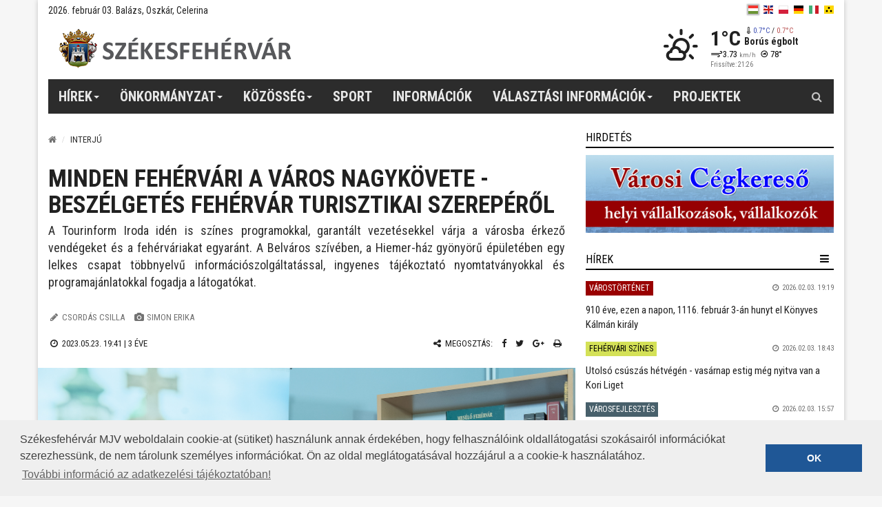

--- FILE ---
content_type: text/html; charset=UTF-8
request_url: https://www.szekesfehervar.hu/minden-fehervari-a-varos-nagykovete-beszelgetes-fehervar-turisztikai-szereperol
body_size: 10681
content:
<!DOCTYPE html>
<html lang="hu">

<head>
    <meta charset="utf-8">
<meta http-equiv="X-UA-Compatible" content="IE=edge">
<meta name="viewport" content="width=device-width, initial-scale=1">

<title>Székesfehérvár Városportál - Minden fehérvári a város nagykövete - beszélgetés Fehérvár turisztikai szerepéről</title>

<meta name="description" content="Székesfehérvár Megyei Jogú Város hivatalos napi frissítésű hírportálja, honlapja, tele hasznos információval. Önkormányzati hírek, sport, gazdaság, közélet, kultúra, turizmus, történelem, interjúk. Hírek Székesfehérvárról, fontos információk.">
<meta name="keywords" content="Székesfehérvár Megyei Jogú Város hivatalos hírportálja, honlapja">
<meta name="twitter:card" content"summary_large_image">
            <meta property="og:title" content="Minden fehérvári a város nagykövete - beszélgetés Fehérvár turisztikai szerepéről">
            <meta property="og:url" content="https://www.szekesfehervar.hu/minden-fehervari-a-varos-nagykovete-beszelgetes-fehervar-turisztikai-szereperol">
            <meta property="og:site_name" content="Székesfehérvár Városportál">
            <meta property="fb:app_id" content="133309610080817">
            <meta property="og:description" content="A Tourinform Iroda idén is színes programokkal, garantált vezetésekkel várja a városba érkező vendégeket és a fehérváriakat egyaránt. A Belváros szívében, a Hiemer-ház gyönyörű épületében egy lelkes csapat többnyelvű információszolgáltatással, ingyenes tájékoztató nyomtatványokkal és programajánlatokkal fogadja a látogatókat.">
            <meta property="og:type" content="article">
            <meta property="fb:pages" content="158308390902209">
                <meta property="og:image" content="https://www.szekesfehervar.hu/_upload/images/news/74440/F_Szego_Kriszta_Gombaszogi_Nora-0005.jpg">
        <meta property="twitter:image" content="https://www.szekesfehervar.hu/_upload/images/news/74440/F_Szego_Kriszta_Gombaszogi_Nora-0005.jpg">
    
<link href="https://fonts.googleapis.com/css?family=Roboto+Condensed:400,400i,700,700i|Roboto:100,100i,300,300i,400,400i,500,500i,700,700i,900,900i&amp;subset=latin-ext" rel="stylesheet">
<link rel="stylesheet" href="/node_modules/photo-sphere-viewer/dist/photo-sphere-viewer.css"/>
<link href="//www.szekesfehervar.hu/assets/dist/style.min.84085fc300db822761eb0294bcc6a6ea.css" rel="stylesheet">
<!-- HTML5 Shim and Respond.js IE8 support of HTML5 elements and media queries -->
<!-- WARNING: Respond.js doesn't work if you view the page via file:// -->
<!--[if lt IE 9]>
<script src="https://oss.maxcdn.com/html5shiv/3.7.2/html5shiv.min.js"></script>
<script src="https://oss.maxcdn.com/respond/1.4.2/respond.min.js"></script>
<![endif]-->

<!-- Favicons -->
<link rel="shortcut icon" href="/assets/images/ico/favicon.ico" type="image/x-icon" />
<link rel="apple-touch-icon" sizes="57x57" href="/assets/images/ico/apple-touch-icon-57x57.png" />
<link rel="apple-touch-icon" sizes="72x72" href="/assets/images/ico/apple-touch-icon-72x72.png" />
<link rel="apple-touch-icon" sizes="76x76" href="/assets/images/ico/apple-touch-icon-76x76.png" />
<link rel="apple-touch-icon" sizes="114x114" href="/assets/images/ico/apple-touch-icon-114x114.png" />
<link rel="apple-touch-icon" sizes="120x120" href="/assets/images/ico/apple-touch-icon-120x120.png" />
<link rel="apple-touch-icon" sizes="144x144" href="/assets/images/ico/apple-touch-icon-144x144.png" />
<link rel="apple-touch-icon" sizes="152x152" href="/assets/images/ico/apple-touch-icon-152x152.png" />
<link rel="apple-touch-icon" sizes="180x180" href="/assets/images/ico/apple-touch-icon-180x180.png" />



<meta name="author" content="NeoSoft Kft. - www.neosoft.hu">
<!--

NeoSoft Kft.

NeoSoft.hu
Honlapkészítés, portálfejlesztés, webáruház készítés

-->
<meta name="bvm-site-verification" content="d422e6a7ad00ac323de559db3f0892b29b31da0f"/>
<!-- Google tag (gtag.js) -->
<script async src="https://www.googletagmanager.com/gtag/js?id=G-8RD8DZRPG4"></script>
<script>
  window.dataLayer = window.dataLayer || [];
  function gtag(){dataLayer.push(arguments);}
  gtag('js', new Date());

  gtag('config', 'G-8RD8DZRPG4');
</script>
<script async src="//pagead2.googlesyndication.com/pagead/js/adsbygoogle.js"></script>
<script>
  (adsbygoogle = window.adsbygoogle || []).push({
    google_ad_client: "ca-pub-1502538885886091",
    enable_page_level_ads: true
  });
</script>


<link rel="stylesheet" type="text/css" href="//cdnjs.cloudflare.com/ajax/libs/cookieconsent2/3.0.3/cookieconsent.min.css" />
<script src="//cdnjs.cloudflare.com/ajax/libs/cookieconsent2/3.0.3/cookieconsent.min.js"></script>
<script>
window.addEventListener("load", function(){
window.cookieconsent.initialise({
  "palette": {
    "popup": {
      "background": "#efefef",
      "text": "#404040" 
    },
    "button": {
      "background": "#1f5796" 
    }
  },
  "content": {
    "message": "Székesfehérvár MJV weboldalain cookie-at (sütiket) használunk annak érdekében, hogy felhasználóink oldallátogatási szokásairól információkat szerezhessünk, de nem tárolunk személyes információkat. Ön az oldal meglátogatásával hozzájárul a a cookie-k használatához.",
    "dismiss": "OK",
    "link": "További információ az adatkezelési tájékoztatóban!",
    "href": "https://www.szekesfehervar.hu/adatvedelem" 
  }
})});
</script>

<style>
    .small-logo{
        background: url(/_upload/editor/2019/honlap_emblema-4.png) no-repeat center center !important;
        background-size: auto 90px !important;
        width: 600px !important;
        height: 90px !important;
        /*margin-top: -10px;
        margin-left: 0 !important;
        */
        position: absolute;
        top: 0;
        left: 50%;
        margin-left: -230px !important;
    }

    @media (min-width: 1025px) and (max-width: 1280px) {
        .small-logo{
        background-size: auto 70px !important;

        width: 450px !important;
        margin-left: -110px !important;
        height: 70px !important;
        }
    }
    @media (min-width: 768px) and (max-width: 1024px) {
        .small-logo{
            display: none !important;
        }
    }
</style>
</head>

<body class="top-page" id="topPage" data-lang="hu">
<!-- MOBIL Navigation -->
<div class="mm left">
    <div class="overlay"></div>
    <nav>
        <div class="header">
            <button class="btn btn-default close2" aria-label="mobil menü bezárása"><i class="fa fa fa-times fa-lg" aria-hidden="true"></i></button>
            <!-- ul><li></li></ul -->
                <div class="weather" data-toggle="tooltip" title="Borús égbolt" data-placement="bottom" >
        <div class="icon-container">
            <i class="wi wi-fw wi-owm-day-804"></i>
        </div>
        <div class="text">
            <div class="h3">1&#176;C</div>
        </div>
    </div>
        </div>
        <?xml version="1.0"?>
<ul class="nav"><li class=""><a href="/hirek" class="dropdown-toggle" data-toggle="dropdown">Hírek<span class="caret"> </span></a><ul class="dropdown-menu"><li class=""><a href="/hirek/kozelet">Közélet</a></li><li class=""><a href="/hirek/kultura">Kultúra</a></li><li class=""><a href="/sporthirek">Sport</a></li><li class=""><a href="/hirek/gazdasag">Gazdaság</a></li><li class=""><a href="/hirek/varosfejlesztes">Városfejlesztés</a></li><li class=""><a href="/hirek/kozlemenyek">Közlemények</a></li><li class=""><a href="/hirek/kek-hirek">Kék hírek</a></li><li class=""><a href="/hirek/interjuk">Interjú</a></li><li class=""><a href="/hirek/magyarorszag">Magyarország</a></li><li class=""><a href="/hirek/fehervari-szines">Fehérvári szines</a></li></ul></li><li class=""><a href="/page/menu/2" class="dropdown-toggle" data-toggle="dropdown">Önkormányzat<span class="caret"> </span></a><ul class="dropdown-menu"><li class=""><a href="/polgarmester-1">Polgármester</a></li><li class=""><a href="/kepviselo-testulet">Közgyűlés</a></li><li class=""><a href="/szervezeti-felepites">Polgármesteri Hivatal</a></li><li class=""><a href="/hivatali-telefonkonyv-1">Hivatali telefonkönyv</a></li><li class=""><a href="https://www.szekesfehervar.hu/ekozig-1" target="_blank">E-önkormányzat</a></li><li class=""><a href="/allashirdetesek-1">Álláshirdetések</a></li><li class=""><a href="/projektek">Projektek</a></li><li class=""><a href="https://www.szekesfehervar.hu/szekesfehervar-tac-onkormanyzati-tarsulas" target="_blank">Társulások</a></li><li class=""><a href="http://okkfehervar.hu/" target="_blank">Sajtószolgálat</a></li><li class=""><a href="/ivokutak">Ivókutak Székesfehérváron</a></li></ul></li><li class=""><a href="/kozosseg" class="dropdown-toggle" data-toggle="dropdown">Közösség<span class="caret"> </span></a><ul class="dropdown-menu"><li class=""><a href="http://www.teleelettel.hu/" target="_blank">Tele Élettel programportál</a></li><li class=""><a href="/csaladi-hirlevel">Családi hírlevél</a></li><li class=""><a href="/fehervari-elet">Fehérvári élet</a></li><li class=""><a href="https://www.facebook.com/fehervar/" target="_blank">Fehérvár a Facebookon</a></li><li class=""><a href="https://www.instagram.com/szeretlekszekesfehervar/" target="_blank">Fehérvár az Instán</a></li><li class=""><a href="/civil-szervezeteknek">Civil szervezeteknek</a></li></ul></li><li class=""><a href="/sporthirek">Sport</a></li><li class=""><a href="/ugyintezes">Információk</a></li><li class=""><a href="/valasztas-1" class="dropdown-toggle" data-toggle="dropdown">Választási információk<span class="caret"> </span></a><ul class="dropdown-menu"><li class=""><a href="/valasztasi-szervek-1">Választási szervek</a></li><li class=""><a href="https://www.valasztas.hu/ugyintezes" target="_blank">Választási ügyintézés</a></li><li class=""><a href="https://www.valasztas.hu/home">2026. évi választás</a></li><li class=""><a href="/korabbi-valasztasok">Korábbi választások</a></li><li class=""><a href="/2026-evi">A Nemzeti Választási Iroda és a Nemzeti Választási Bizottság ADATKEZELÉSI TÁJÉKOZTATÓJA</a></li></ul></li><li class=""><a href="https://www.szekesfehervar.hu/projektek" target="_blank">Projektek</a></li></ul>
    </nav>
</div>
<!-- / MOBIL Navigation -->
<div class="main-container">
    <header class="header" id="header">
        <a class="skip-to-content-link" href="#main" tabindex="1">Tartalomhoz ugrok</a>
<section class="top-bar-section">
    <div class="top">
        <div class="row">
            <div class="date">
                2026. február 03. Balázs, Oszkár, Celerina            </div>
            <div class="lang">
                <ul>
                    <li class="active">
                        <a class="hu" href="#" aria-label="hu"></a>
                    </li>
                                                                        <li>
                                <a target="_blank"
                                   class="en"
                                   aria-label="en"
                                   href="http://turizmus.szekesfehervar.hu/start/index/lang/en">
                                </a>
                            </li>
                                                                                                <li>
                                <a target="_blank"
                                   class="pl"
                                   aria-label="pl"
                                   href="/_upload/editor/files/lengyel_web.pdf">
                                </a>
                            </li>
                                                                                                <li>
                                <a target="_blank"
                                   class="de"
                                   aria-label="de"
                                   href="http://turizmus.szekesfehervar.hu/start/index/lang/de">
                                </a>
                            </li>
                                                                                                <li>
                                <a target="_blank"
                                   class="it"
                                   aria-label="it"
                                   href="/_upload/editor/files/olasz_web.pdf">
                                </a>
                            </li>
                                                                                                <li>
                                <a target="_blank"
                                   class="blink"
                                   aria-label="blink"
                                   href="/page/blind">
                                </a>
                            </li>
                                                            </ul>
            </div>
        </div>
    </div>
    <div class="brand">
        <div>
                        <style>
                section.top-bar-section .brand .logo {
                    background-image: url('/assets/images/logos/original/szekesfehervar_logo.png') !important;
                }
                @media only screen and (-webkit-min-device-pixel-ratio: 2), not all, not all, not all, only screen and (min-resolution: 192dpi), only screen and (min-resolution: 2dppx) {
                    section.top-bar-section .brand .logo {
                        background-image: url('/assets/images/logos/original/szekesfehervar_logo@2x.png') !important;
                    }
                }
            </style>
            <a href="/" class="logo" aria-label="Székesfehérvár">
                            </a>
                    </div>
            <div class="weather" data-toggle="tooltip" title="Borús égbolt" data-placement="left" >
        <div class="icon-container">
            <i class="wi wi-fw wi-owm-day-804"></i>
        </div>
        <div class="text">
            <div class="h3">1&#176;C</div>
            <div class="h4"><i class="wi wi-fw wi-thermometer"></i><span class="low">0.7&#176;C</span> / <span class="high">0.7&#176;C</span></div><br />
            <div class="weather-text h4">Borús égbolt</div>
            <div class="h5"><i class="wi wi-fw wi-strong-wind"></i>3.73 <small>km/h</small> <i class="wi wi-fw wi-wind from-78-deg"></i>78&#176;</div>
            <div class="h6">Frissítve: 21:26</div>
        </div>
    </div>
    </div>
</section>
    </header>

    <section class="navigation-section" id="navigation-section">
    <nav class="navbar navbar-default">
        <div class="navbar-header">
            <a href="#" class="bar" id="trigger"><i class="fa fa-bars"></i> Menü</a>
        </div>
        <ul class="nav navbar-nav top-menu">
            <?xml version="1.0"?>
<li class=""><a role="button" aria-haspopup="true" aria-expanded="false" href="/hirek" class="dropdown-toggle" data-toggle="dropdown">Hírek<span class="caret"> </span></a><ul class="dropdown-menu"><li class=""><a href="/hirek/kozelet">Közélet</a></li><li class=""><a href="/hirek/kultura">Kultúra</a></li><li class=""><a href="/sporthirek">Sport</a></li><li class=""><a href="/hirek/gazdasag">Gazdaság</a></li><li class=""><a href="/hirek/varosfejlesztes">Városfejlesztés</a></li><li class=""><a href="/hirek/kozlemenyek">Közlemények</a></li><li class=""><a href="/hirek/kek-hirek">Kék hírek</a></li><li class=""><a href="/hirek/interjuk">Interjú</a></li><li class=""><a href="/hirek/magyarorszag">Magyarország</a></li><li class=""><a href="/hirek/fehervari-szines">Fehérvári szines</a></li></ul></li><li class=""><a role="button" aria-haspopup="true" aria-expanded="false" href="/page/menu/2" class="dropdown-toggle" data-toggle="dropdown">Önkormányzat<span class="caret"> </span></a><ul class="dropdown-menu"><li class=""><a href="/polgarmester-1">Polgármester</a></li><li class=""><a href="/kepviselo-testulet">Közgyűlés</a></li><li class=""><a href="/szervezeti-felepites">Polgármesteri Hivatal</a></li><li class=""><a href="/hivatali-telefonkonyv-1">Hivatali telefonkönyv</a></li><li class=""><a href="https://www.szekesfehervar.hu/ekozig-1" target="_blank">E-önkormányzat</a></li><li class=""><a href="/allashirdetesek-1">Álláshirdetések</a></li><li class=""><a href="/projektek">Projektek</a></li><li class=""><a href="https://www.szekesfehervar.hu/szekesfehervar-tac-onkormanyzati-tarsulas" target="_blank">Társulások</a></li><li class=""><a href="http://okkfehervar.hu/" target="_blank">Sajtószolgálat</a></li><li class=""><a href="/ivokutak">Ivókutak Székesfehérváron</a></li></ul></li><li class=""><a role="button" aria-haspopup="true" aria-expanded="false" href="/kozosseg" class="dropdown-toggle" data-toggle="dropdown">Közösség<span class="caret"> </span></a><ul class="dropdown-menu"><li class=""><a href="http://www.teleelettel.hu/" target="_blank">Tele Élettel programportál</a></li><li class=""><a href="/csaladi-hirlevel">Családi hírlevél</a></li><li class=""><a href="/fehervari-elet">Fehérvári élet</a></li><li class=""><a href="https://www.facebook.com/fehervar/" target="_blank">Fehérvár a Facebookon</a></li><li class=""><a href="https://www.instagram.com/szeretlekszekesfehervar/" target="_blank">Fehérvár az Instán</a></li><li class=""><a href="/civil-szervezeteknek">Civil szervezeteknek</a></li></ul></li><li class=""><a role="button" aria-haspopup="true" aria-expanded="false" href="/sporthirek">Sport</a></li><li class=""><a role="button" aria-haspopup="true" aria-expanded="false" href="/ugyintezes">Információk</a></li><li class=""><a role="button" aria-haspopup="true" aria-expanded="false" href="/valasztas-1" class="dropdown-toggle" data-toggle="dropdown">Választási információk<span class="caret"> </span></a><ul class="dropdown-menu"><li class=""><a href="/valasztasi-szervek-1">Választási szervek</a></li><li class=""><a href="https://www.valasztas.hu/ugyintezes" target="_blank">Választási ügyintézés</a></li><li class=""><a href="https://www.valasztas.hu/home">2026. évi választás</a></li><li class=""><a href="/korabbi-valasztasok">Korábbi választások</a></li><li class=""><a href="/2026-evi">A Nemzeti Választási Iroda és a Nemzeti Választási Bizottság ADATKEZELÉSI TÁJÉKOZTATÓJA</a></li></ul></li><li class=""><a role="button" aria-haspopup="true" aria-expanded="false" href="https://www.szekesfehervar.hu/projektek" target="_blank">Projektek</a></li>
        </ul>
        <div id="sb-search" class="sb-search">
    <form>
        <button class="sb-icon-search" aria-label="Kereső gomb"></button>
        <label for="searchPageInput">Keresés</label>
        <input class="sb-search-input" placeholder="Keresés az oldalon" type="search" value="" name="search" id="searchPageInput">
        <input class="sb-search-submit" type="submit" value="" id="btnPageSearch" aria-label="Keresés indítása">
    </form>
</div>
    </nav>
</section>

    <div class="row">
        <main class="sub-main" id="main">
            




<div id="fb-root"></div>
<script>(function(d, s, id) {
  var js, fjs = d.getElementsByTagName(s)[0];
  if (d.getElementById(id)) return;
  js = d.createElement(s); js.id = id;
  js.src = "//connect.facebook.net/hu_HU/sdk.js#xfbml=1&version=v2.8&appId=133309610080817";
  fjs.parentNode.insertBefore(js, fjs);
}(document, 'script', 'facebook-jssdk'));</script>

<!--<section class="banner-section single">
    <div class="col">
    <div class="banner-container">
        <div>{content}</div>
    </div>
</div>
</section>-->

    <section class="breadcrumb-section">
        <ol class="breadcrumb">
            <li><a href="/" aria-label="Nyitólap"><i class="fa fa-home" aria-hidden="true"></i></a></li>
                                                                        <li>Interjú</li>
                                                        </ol>
    </section>


<h1 class="page-title">Minden fehérvári a város nagykövete - beszélgetés Fehérvár turisztikai szerepéről</h1>
<div class="news-lead"><span>A Tourinform Iroda idén is színes programokkal, garantált vezetésekkel várja a városba érkező vendégeket és a fehérváriakat egyaránt. A Belváros szívében, a Hiemer-ház gyönyörű épületében egy lelkes csapat többnyelvű információszolgáltatással, ingyenes tájékoztató nyomtatványokkal és programajánlatokkal fogadja a látogatókat.</span></div>
    <div class="credits">
        <ul>
                            <li><i class="fa fa-pencil fa-fw"></i> <a href="#">Csordás Csilla</a></li>
                                        <li><i class="fa fa-camera fa-fw"></i> <a href="#">Simon Erika</a></li>
                    </ul>
    </div>
<div class="page-info">
    <div class="row">
        <div class="data">
            <i class="fa fa-clock-o fa-fw"></i> 2023.05.23. 19:41 | <time class="timeago" datetime="2023-05-23T19:41:00"></time>
        </div>
        <div class="share">
            <ul class="share-list">
    <li><i class="fa fa-share-alt fa-fw"></i> Megosztás:</li>
    <li><a href="https://www.facebook.com/sharer/sharer.php?u=http://www.szekesfehervar.hu/minden-fehervari-a-varos-nagykovete-beszelgetes-fehervar-turisztikai-szereperol" target="_blank" aria-label="Facebook megosztás"><i class="fa fa-facebook" aria-hidden="true"></i></a></li>
    <li><a href="https://twitter.com/home?status=http://www.szekesfehervar.hu/minden-fehervari-a-varos-nagykovete-beszelgetes-fehervar-turisztikai-szereperol" target="_blank" aria-label="Twitter megosztás"><i class="fa fa-twitter" aria-hidden="true"></i></a></i></li>
    <li><a href="https://plus.google.com/share?url={http://www.szekesfehervar.hu/minden-fehervari-a-varos-nagykovete-beszelgetes-fehervar-turisztikai-szereperol}" onclick="javascript:window.open(this.href, '', 'menubar=no,toolbar=no,resizable=yes,scrollbars=yes,height=600,width=600');return false;" target="_blank" aria-label="Google plusz megosztás"><i class="fa fa-google-plus" aria-hidden="true"></i></a></i></li>
    <li><a href="javascript:window.print();" aria-label="Nyomtatás"><i class="fa fa-print" aria-hidden="true"></i></a></li>
</ul>
        </div>
    </div>
</div>
<div class="main-image">
    <img src="/_upload/images/news/74440/F_Szego_Kriszta_Gombaszogi_Nora-0005.jpg" class="img-responsive" alt="Minden fehérvári a város nagykövete - beszélgetés Fehérvár turisztikai szerepéről">
</div>

<div class="content news">
    <blockquote>
<p>Az ÖKK Podcast új epizódjában F. Szegő Krisztinával, a Székesfehérvári Turisztikai Közhasznú Nonprofit Kft. ügyvezetőjével és Gombaszögi Nórával, a Tourinform Iroda frissen kinevezett vezetőjével beszélgetünk a város turisztikai életéről, annak változásairól, fejlődéséről.</p>
</blockquote>
<iframe width="720" height="352" style="border-radius: 12px;" src="https://open.spotify.com/embed/episode/2MZHIbxG0ADtxOzmZCO6lg?utm_source=generator" frameborder="0" allowfullscreen="allowfullscreen" allow="autoplay; clipboard-write; encrypted-media; fullscreen; picture-in-picture" loading="lazy"></iframe>
<p>A beszélgetésből kiderül, hogyan épült fel 15 év alatt Székesfehérvár turisztikai brandje, milyen különleges kérések hangzottak már el a Tourinform Irodába betérő vendégek részéről, illetve, hogyan alakult át a szektor élete az elmúlt években.</p></div>

    <div class="tags">
      <ul class="tag-list">
                        <li><a href="/cimkek/fesztival" data-toggle="tooltip" data-placement="top" title="" data-original-title="">fesztivál</a></li>
                        <li><a href="/cimkek/sosto" data-toggle="tooltip" data-placement="top" title="" data-original-title="">Sóstó</a></li>
                        <li><a href="/cimkek/turizmus" data-toggle="tooltip" data-placement="top" title="" data-original-title="">turizmus</a></li>
                  </ul>
    </div>


    <section class="news-list-section details">
                                                
                                    <div class="box">
                    <div class="header">
                        <h2 class="type10"><span>Interjú</span></h2>
                                                    <div class="expand">
                                <a class="all" href="/news/index/46">Összes</a>
                            </div>
                                            </div>
                    <div class="content">
                        <ol class="news-list">
                                                        
<li>
    <a href="/az-ikarustol-a-tigriscapakig-negy-evtized-hihetetlen-kalandjai-orsi-ferenc-filmsorozataban" title="Az Ikarustól a tigriscápákig – négy évtized hihetetlen kalandjai Őrsi Ferenc filmsorozatában">
        <div class="image" style="background-image: url('/_upload/images/news/86826/400x400/Orsi_Ferenc-0081.JPG')"></div>
        <div class="text">
            <h3>Az Ikarustól a tigriscápákig</h3>
            <p>Egykor az Ikarus 300-as buszcsaládjának világhírűvé vált formatervéért kapott nívódíjat, később a szaudi király számára tervezett luxusbuszokat, aztán szó szerint a „mélybe rántotta” őt a Vörös-tenger színpompás élővilága. Őrsi Ferenc ipari formatervező ma már túl van 2100 tengeri merülésen, s a 75. születésnapjához közeledve úgy döntött, a világ elé tárja azokat a különleges felvételeket.</p>
            <div class="actual-date">
                <i class="fa fa-clock-o" aria-hidden="true"></i>
                2026.01.26.            </div>
        </div>
    </a>
</li>
<li>
    <a href="/fehervar-osszekot-ev-vegi-beszelgetes-cser-palkovics-andras-polgarmesterrel" title="Fehérvár összeköt – év végi beszélgetés Cser-Palkovics András polgármesterrel">
        <div class="image" style="background-image: url('/_upload/images/news/86435/400x400/cser palkovics andras 06.jpg')"></div>
        <div class="text">
            <h3>Fehérvár összeköt</h3>
            <p>Közéleti, gazdasági, szociális, sport és kulturális témákról beszélgettünk 2025 év végén Székesfehérvár polgármesterével, dr. Cser-Palkovics Andrással. A kérdéssor összeállításakor a ChatGPT-t is megkérdeztük, mire lenne kíváncsi. Szó volt a nyilvánosság és a közösségi médiafelületek kérdéséről, és persze arról is, hogy milyen utak felújítása kezdődik 2026-ban.</p>
            <div class="actual-date">
                <i class="fa fa-clock-o" aria-hidden="true"></i>
                2025.12.29.            </div>
        </div>
    </a>
</li>
<li>
    <a href="/ujra-szol-majd-szombaton-a-fanta-plusz-a-fantaban" title="Újra szól majd szombaton a Fanta Plusz a Fantában">
        <div class="image" style="background-image: url('/_upload/images/news/86308/400x400/Fanta_group-0006.JPG')"></div>
        <div class="text">
            <h3>Újra szól a Fanta Plusz</h3>
            <p>Élőzene, jó hangulat és az elmúlt hatvan év legjobb slágerei várják a közönséget a Fanta Plusz együttes december 13-ai koncertjén. Az Öreghegyi Közösségi Házban, azaz a Fantában szombaton 19 órakor kezdődik a Mikulás buli. </p>
            <div class="actual-date">
                <i class="fa fa-clock-o" aria-hidden="true"></i>
                2025.12.12.            </div>
        </div>
    </a>
</li>
<li>
    <a href="/a-talpunk-alatt-hever-az-energia-beszelgetes-bereczki-laszlo-geologussal-geofizikussal" title="A talpunk alatt hever az energia? - beszélgetés Bereczki László geológussal, geofizikussal">
        <div class="image" style="background-image: url('/_upload/images/news/86179/400x400/Szabalyozott_Tevekenysegek_Hatosaga-0005.JPG')"></div>
        <div class="text">
            <h3>A talpunk alatt hever az energia?</h3>
            <p>A Kárpát-medence európai viszonylatban kiemelt geotermikus adottságokkal rendelkezik. Ez azt jelenti, hogy egy kilométeres mélységben 60-70 vagy akár 80 Celsius fokos vizet is találhatunk. A szakemberek véleménye szerint Székesfehérvár és közvetlen környezete akár még ennél is érdekesebb eredményeket tartogathat a novemberben véget ért földtani szerkezetet vizsgáló kutatások értékelését követően. </p>
            <div class="actual-date">
                <i class="fa fa-clock-o" aria-hidden="true"></i>
                2025.12.01.            </div>
        </div>
    </a>
</li>                        </ol>
                    </div>
                </div>
                        </section>

    <section class="news-list-section details" style="display:none;">
                                                
        <div class="box">
            <div class="header">
                <h2 class="type10"><span>Interjú</span></h2>
                                    <div class="expand">
                        <a class="all" href="/news/index/46">Összes</a>
                    </div>
                            </div>
            <div class="content">
                <!-- NEWS SECTION -->
                <div class="col">
                    <ol class="news-list">
                                                                                                                        <li>
                                        <a href="/az-ikarustol-a-tigriscapakig-negy-evtized-hihetetlen-kalandjai-orsi-ferenc-filmsorozataban" title="Az Ikarustól a tigriscápákig – négy évtized hihetetlen kalandjai Őrsi Ferenc filmsorozatában">
                                                                                                                                        <div class="image">
                                                    <div style="background-image: url('/_upload/images/news/86826/Orsi_Ferenc-0081.JPG')"></div>
                                                </div>
                                                                                        <div class="text">
                                                <h3 class="dot-ellipsis dot-resize-update dot-height-50">Az Ikarustól a tigriscápákig – négy évtized hihetetlen kalandjai Őrsi Ferenc filmsorozatában</h3>
                                                <p class="dot-ellipsis dot-resize-update dot-height-60">Egykor az Ikarus 300-as buszcsaládjának világhírűvé vált formatervéért kapott nívódíjat, később a szaudi király számára tervezett luxusbuszokat, aztán szó szerint a „mélybe rántotta” őt a Vörös-tenger színpompás élővilága. Őrsi Ferenc ipari formatervező ma már túl van 2100 tengeri merülésen, s a 75. születésnapjához közeledve úgy döntött, a világ elé tárja azokat a különleges felvételeket.</p>
                                                <div class="actual-date"><i class="fa fa-clock-o" aria-hidden="true"></i> 2026.01.26.</div>
                                            </div>
                                        </a>
                                    </li>
                                                                                                                                                                    <li>
                                        <a href="/fehervar-osszekot-ev-vegi-beszelgetes-cser-palkovics-andras-polgarmesterrel" title="Fehérvár összeköt – év végi beszélgetés Cser-Palkovics András polgármesterrel">
                                                                                                                                        <div class="image">
                                                    <div style="background-image: url('/_upload/images/news/86435/cser palkovics andras 06.jpg')"></div>
                                                </div>
                                                                                        <div class="text">
                                                <h3 class="dot-ellipsis dot-resize-update dot-height-50">Fehérvár összeköt – év végi beszélgetés Cser-Palkovics András polgármesterrel</h3>
                                                <p class="dot-ellipsis dot-resize-update dot-height-60">Közéleti, gazdasági, szociális, sport és kulturális témákról beszélgettünk 2025 év végén Székesfehérvár polgármesterével, dr. Cser-Palkovics Andrással. A kérdéssor összeállításakor a ChatGPT-t is megkérdeztük, mire lenne kíváncsi. Szó volt a nyilvánosság és a közösségi médiafelületek kérdéséről, és persze arról is, hogy milyen utak felújítása kezdődik 2026-ban.</p>
                                                <div class="actual-date"><i class="fa fa-clock-o" aria-hidden="true"></i> 2025.12.29.</div>
                                            </div>
                                        </a>
                                    </li>
                                                                                                                                                                    <li>
                                        <a href="/ujra-szol-majd-szombaton-a-fanta-plusz-a-fantaban" title="Újra szól majd szombaton a Fanta Plusz a Fantában">
                                                                                                                                        <div class="image">
                                                    <div style="background-image: url('/_upload/images/news/86308/Fanta_group-0006.JPG')"></div>
                                                </div>
                                                                                        <div class="text">
                                                <h3 class="dot-ellipsis dot-resize-update dot-height-50">Újra szól majd szombaton a Fanta Plusz a Fantában</h3>
                                                <p class="dot-ellipsis dot-resize-update dot-height-60">Élőzene, jó hangulat és az elmúlt hatvan év legjobb slágerei várják a közönséget a Fanta Plusz együttes december 13-ai koncertjén. Az Öreghegyi Közösségi Házban, azaz a Fantában szombaton 19 órakor kezdődik a Mikulás buli. </p>
                                                <div class="actual-date"><i class="fa fa-clock-o" aria-hidden="true"></i> 2025.12.12.</div>
                                            </div>
                                        </a>
                                    </li>
                                                                                                                                                                    <li>
                                        <a href="/a-talpunk-alatt-hever-az-energia-beszelgetes-bereczki-laszlo-geologussal-geofizikussal" title="A talpunk alatt hever az energia? - beszélgetés Bereczki László geológussal, geofizikussal">
                                                                                                                                        <div class="image">
                                                    <div style="background-image: url('/_upload/images/news/86179/Szabalyozott_Tevekenysegek_Hatosaga-0005.JPG')"></div>
                                                </div>
                                                                                        <div class="text">
                                                <h3 class="dot-ellipsis dot-resize-update dot-height-50">A talpunk alatt hever az energia? - beszélgetés Bereczki László geológussal, geofizikussal</h3>
                                                <p class="dot-ellipsis dot-resize-update dot-height-60">A Kárpát-medence európai viszonylatban kiemelt geotermikus adottságokkal rendelkezik. Ez azt jelenti, hogy egy kilométeres mélységben 60-70 vagy akár 80 Celsius fokos vizet is találhatunk. A szakemberek véleménye szerint Székesfehérvár és közvetlen környezete akár még ennél is érdekesebb eredményeket tartogathat a novemberben véget ért földtani szerkezetet vizsgáló kutatások értékelését követően. </p>
                                                <div class="actual-date"><i class="fa fa-clock-o" aria-hidden="true"></i> 2025.12.01.</div>
                                            </div>
                                        </a>
                                    </li>
                                                                                                                                                                                                                                                                                                                                                                                                                                                        </ol>
                </div>
                                    <div class="col">
                        <ol class="news-list">
                                                                                                <li>
                                        <a href="/felsovaros-targyi-oroksegei-beszelgetes" title="Felsőváros tárgyi örökségei - beszélgetés a városrész korabeli mindennapjairól">
                                                                                                                                        <div class="image">
                                                    <div style="background-image: url('/_upload/images/news/85848/felsovaros hagyomanyorzes 08.jpg')"></div>
                                                </div>
                                                                                        <div class="text">
                                                <h3 class="dot-ellipsis dot-resize-update dot-height-50">Felsőváros tárgyi örökségei - beszélgetés a városrész korabeli mindennapjairól</h3>
                                                <p class="dot-ellipsis dot-resize-update dot-height-60">Az ÖKK Podcast legfrissebb adásában Hegyi Ferencné Jutkával, Gál Istvánné Etával és Gál Istvánné Ildikóval beszélgetett Csordás Csilla a gyűjtemény születéséről, az ötvenes-hatvanas évek Felsővárosának mindennapjairól, a hagyományokat őrző és tisztelő felsővárosi asszonyokról, férfiakról és azokról a lelkükben ma is fiatalokról, akik lassan 55 éve alkotnak egy erős közösséget a városrészben.</p>
                                                <div class="actual-date"><i class="fa fa-clock-o" aria-hidden="true"></i> 2025.11.08.</div>
                                            </div>
                                        </a>
                                    </li>
                                                                                                                                <li>
                                        <a href="/y-most-ok-jonnek-szili-zsuzsanna-mutatja-be-a-szikm-uj-kiallitasanak-alkotoit" title="Y – Most Ők jönnek! Szili Zsuzsanna mutatja be a SZIKM új kiállításának alkotóit">
                                                                                                                                        <div class="image">
                                                    <div style="background-image: url('/_upload/images/news/85750/Szili_Zsuzsa-0018.JPG')"></div>
                                                </div>
                                                                                        <div class="text">
                                                <h3 class="dot-ellipsis dot-resize-update dot-height-50">Y – Most Ők jönnek! Szili Zsuzsanna mutatja be a SZIKM új kiállításának alkotóit</h3>
                                                <p class="dot-ellipsis dot-resize-update dot-height-60">Friss, az Y generáció legizgalmasabb magyar tervezőinek munkáiból nyílik kiállítás november 9-én a Szent István Király Múzeum Rendház épületében. A 13 művész alkotásain keresztül a látogató egy képet kap arról, hogyan gondolkodik ez a generáció az életről, a jövőről, a múltról és mindarról, ami e kettő között van. Az ÖKK Podcast vendége a szervező, Szili Zsuzsanna.</p>
                                                <div class="actual-date"><i class="fa fa-clock-o" aria-hidden="true"></i> 2025.10.31.</div>
                                            </div>
                                        </a>
                                    </li>
                                                                                                                                <li>
                                        <a href="/iden-is-lesz-fehervari-csapat-a-budapest-bamako-rallyn" title="Idén is lesz fehérvári csapat a Budapest-Bamako Rallyn">
                                                                                                                                        <div class="image">
                                                    <div style="background-image: url('/_upload/images/news/85659/Bamako_rally-0001.jpg')"></div>
                                                </div>
                                                                                        <div class="text">
                                                <h3 class="dot-ellipsis dot-resize-update dot-height-50">Idén is lesz fehérvári csapat a Budapest-Bamako Rallyn</h3>
                                                <p class="dot-ellipsis dot-resize-update dot-height-60">A Budapest-Bamako egy közös jótékonysági túra és verseny Budapesttől Bamakoig. A korai Afrikai rallyk kalandját és hangulatát idéző futamon ismét rajthoz áll egy fehérvári csapat 2026 januárjában. </p>
                                                <div class="actual-date"><i class="fa fa-clock-o" aria-hidden="true"></i> 2025.10.23.</div>
                                            </div>
                                        </a>
                                    </li>
                                                                                                                                <li>
                                        <a href="/amikor-minden-rendben-van-interju-balog-alexandra-zongoramuvesszel" title="Amikor minden rendben van - interjú Balog Alexandra zongoraművésszel">
                                                                                                                                        <div class="image">
                                                    <div style="background-image: url('/_upload/images/news/85302/kep010101.jpg')"></div>
                                                </div>
                                                                                        <div class="text">
                                                <h3 class="dot-ellipsis dot-resize-update dot-height-50">Amikor minden rendben van - interjú Balog Alexandra zongoraművésszel</h3>
                                                <p class="dot-ellipsis dot-resize-update dot-height-60">Közeledik a Farkas Ferenc-bérlet nyitókoncertje, amelyre egy különleges vendégszólistát hívott meg az Alba Regia Szimfonikus Zenekar. Az Ünnepek címet viselő koncerten jubiláló zeneszerzők, köztük Ravel zongoraversenye is felcsendül - köszönhetően egy ifjú, Amerikában élő magyar zongoraművésznek, Balog Alexandrának.</p>
                                                <div class="actual-date"><i class="fa fa-clock-o" aria-hidden="true"></i> 2025.10.01.</div>
                                            </div>
                                        </a>
                                    </li>
                                                                                    </ol>
                    </div>
                            </div>
        </div>
    </section>


<div class="facebook-comments">
    <div class="fb-comments" data-order-by="reverse_time" data-href="https://www.szekesfehervar.hu//minden-fehervari-a-varos-nagykovete-beszelgetes-fehervar-turisztikai-szereperol" data-order-by="social" data-width="100%" data-numposts="5"></div>
</div>

<script src="/assets/js/threejs.js"></script>
<script src="/assets/js/browserjs.js"></script>
<script src="/assets/js/photo-sphere-viewer.js"></script>
<script src="/assets/js/pano.js"></script>


        </main>
        <aside class="aside">
                                                                                                                                                                          <div class="col">
    <div class="box">
        <div class="header">
            <h2>HIRDETÉS</h2>
        </div>
        <div class="content">
            <div class="text-content"><a class=" " href="https://varosicegkereso.hu/kereses?c=Sz%C3%A9kesfeh%C3%A9rv%C3%A1r" target="_blank" rel="noopener noreferrer"><img src="/_upload/editor/2023/hirdetesek/banner_800x250.jpg" alt="" width="800" height="250" class="img-responsive active" /></a></div>
        </div>
    </div>
</div><div class="box">
    <div class="header">
        <h2>Hírek</h2>
        <div class="expand">
            <div class="dropdown">
                <button class="bar dropdown-toggle" data-toggle="dropdown" aria-haspopup="true" aria-expanded="true" aria-label="hír lenyíló"></button>
                <ul class="dropdown-menu dropdown-menu-right">
                    <li class="active"><a href="javascript:void(0);" data-catId="0" class="news-categories-list-item">Összes Hír</a></li>
                    <li role="separator" class="divider"></li>
                                            <li><a href="javascript:void(0);" data-catId="2" class="news-categories-list-item">Közélet</a></li>
                                            <li><a href="javascript:void(0);" data-catId="4" class="news-categories-list-item">Kultúra</a></li>
                                            <li><a href="javascript:void(0);" data-catId="5" class="news-categories-list-item">Sport</a></li>
                                            <li><a href="javascript:void(0);" data-catId="8" class="news-categories-list-item">Gazdaság</a></li>
                                            <li><a href="javascript:void(0);" data-catId="12" class="news-categories-list-item">Városfejlesztés</a></li>
                                            <li><a href="javascript:void(0);" data-catId="7" class="news-categories-list-item">Közlemények</a></li>
                                            <li><a href="javascript:void(0);" data-catId="46" class="news-categories-list-item">Interjú</a></li>
                                            <li><a href="javascript:void(0);" data-catId="1" class="news-categories-list-item">Kék hírek</a></li>
                                            <li><a href="javascript:void(0);" data-catId="6" class="news-categories-list-item">Magyarország</a></li>
                                            <li><a href="javascript:void(0);" data-catId="3" class="news-categories-list-item">EU</a></li>
                                            <li><a href="javascript:void(0);" data-catId="44197" class="news-categories-list-item">Fehérvári színes</a></li>
                                            <li><a href="javascript:void(0);" data-catId="59471" class="news-categories-list-item">Várostörténet</a></li>
                                    </ul>
            </div>
        </div>
    </div>
    <div class="content" id="news-list-ajax">
        <!-- News List With Ajax -->
    </div>
    <div class="footer" id="news-footer-ajax">
        <!-- Footer Category Link With Ajax -->
    </div>
</div><div class="col">
    <div class="box">
        <div class="header">
            <h2>Webkamera</h2>
            <div class="expand">
                <a class="all" href="">összes</a>
            </div>
        </div>
        <div class="content">
            <a class=" " href="https://www.szekesfehervar.hu/webkamera" target="_blank" rel="noopener noreferrer"><img src="/_upload/editor/2025/gergo/januar/webkamerak01.jpg" alt="" width="1600" height="916" class="img-responsive active" /></a>
        </div>
    </div>
</div>
<div class="box">
        <div class="header">
            <h2>Facebook</h2>
        </div>
    <div class="content">
    <div class="fb-page" data-href="https://www.facebook.com/fehervar" data-width='500px' data-height="250" data-small-header="false" data-adapt-container-width="true" data-hide-cover="false" data-show-facepile="true"><blockquote cite="https://www.facebook.com/fehervar" class="fb-xfbml-parse-ignore"><a href="https://www.facebook.com/fehervar">Székesfehérvár Megyei Jogú Város</a></blockquote></div>
    <div id="fb-root"></div>
    <script>(function(d, s, id) {
      var js, fjs = d.getElementsByTagName(s)[0];
      if (d.getElementById(id)) return;
      js = d.createElement(s); js.id = id;
      js.src = "//connect.facebook.net/hu_HU/sdk.js#xfbml=1&version=v2.8&appId=1579503175597065";
      fjs.parentNode.insertBefore(js, fjs);
    }(document, 'script', 'facebook-jssdk'));</script>
    </div>
</div>
<style>
    .fb-page {
      width: 100% !important;
    }

    .fb-page span {
      width: 100% !important;
    }

    .fb-page span iframe {
      width: 100% !important;
    }
</style>
<div class="col">
    <div class="box">
        <div class="header">
            <h2>Fehérvár Magazin</h2>
        </div>
        <div class="content">
            <div class="text-content"><a class=" " href="/_upload/editor/2026/UJSAG/SZFV_0129_WEB.pdf" target="_blank" rel="noopener noreferrer"><img src="/_upload/editor/2026/UJSAG/cimlapok/ujsag_0129.jpg" alt="" width="1346" height="1522" class="img-responsive" /></a></div>
        </div>
    </div>
</div><div class="col">
    <div class="box">
        <div class="header">
            <h2>360 Fehérvár</h2>
        </div>
        <div class="content">
            <div class="text-content"><a class=" " href="http://360szekesfehervar.hu/" target="_blank" rel="noopener noreferrer"><img src="/_upload/editor/2017/gergo/marcius/360.jpg" alt="" class="" height="200" width="360" /></a></div>
        </div>
    </div>
</div>                                                  </aside>
    </div>
    <footer>
        <section id="footer-section" class="footer-section">
    <div class="clearfix">
        <div class="menu-bottom">
            <nav>
                <ul class="nav navbar-nav">
                    <?xml version="1.0"?>
<li class=""><div class="dropup"><a role="button" aria-haspopup="true" aria-expanded="false" href="https://www.szekesfehervar.hu/rss/news.xml" target="_blank">RSS</a></div></li><li class=""><div class="dropup"><a role="button" aria-haspopup="true" aria-expanded="false" href="http://regi.szekesfehervar.hu/" target="_blank">A honlap 2017.03.31-i állapota</a></div></li><li class=""><div class="dropup"><a role="button" aria-haspopup="true" aria-expanded="false" href="/jogi-nyilatkozat">Jogi nyilatkozat</a></div></li><li class=""><div class="dropup"><a role="button" aria-haspopup="true" aria-expanded="false" href="/page/menu/4">Impresszum</a></div></li><li class=""><div class="dropup"><a role="button" aria-haspopup="true" aria-expanded="false" href="/mediaajanlat">Médiaajánlat</a></div></li><li class=""><div class="dropup"><a role="button" aria-haspopup="true" aria-expanded="false" href="/altalanos-kozzeteteli-lista" target="_blank">Közérdekű adatok</a></div></li><li class=""><div class="dropup"><a role="button" aria-haspopup="true" aria-expanded="false" href="/adatvedelem">Adatvédelem</a></div></li>
                </ul>
            </nav>
        </div>
    </div>
    <div class="copyright">©2023 Székesfehérvár Megyei Jogú Város</div>
</section>

<script src="//www.szekesfehervar.hu/assets/dist/all.min.8f0b12f79aad9e79906b4ad8c4e0b325.js" type="text/javascript"></script>
<script src="https://www.google.com/recaptcha/api.js?onload=recaptchaCallback&render=explicit&hl=hu" async
        defer></script>
<script>
    var recaptchaCallback = function () {
        if (!document.getElementById('g-recaptcha')) {
            return;
        }

        if (window.renderRecaptcha != null) {
            window.renderRecaptcha('g-recaptcha');
        }

    };
</script>

<script>
  (function(i,s,o,g,r,a,m){i['GoogleAnalyticsObject']=r;i[r]=i[r]||function(){
  (i[r].q=i[r].q||[]).push(arguments)},i[r].l=1*new Date();a=s.createElement(o),
  m=s.getElementsByTagName(o)[0];a.async=1;a.src=g;m.parentNode.insertBefore(a,m)
  })(window,document,'script','https://www.google-analytics.com/analytics.js','ga');

  ga('create', 'UA-204287-2', 'auto');
  ga('send', 'pageview');

</script>

    </footer>
</div>
</body>

</html>


--- FILE ---
content_type: text/html; charset=UTF-8
request_url: https://www.szekesfehervar.hu/ajax/getNews/0
body_size: 1299
content:
    <ul class="news-list">
                    <li>
                <div class="head">
                    <ul>
                                                                                                                        <li class="tag type12">Várostörténet</li>
                                                                                                        </ul>
                    <div class="date">2026.02.03. 19:19</div>
                </div>
                <a href="/910-eve-1116-februar-3-an-hunyt-el-konyves-kalman-kiraly" class="title dot-ellipsis dot-resize-update dot-height-45">910 éve, ezen a napon, 1116. február 3-án hunyt el Könyves Kálmán király</a>
            </li>
                    <li>
                <div class="head">
                    <ul>
                                                                                                                        <li class="tag type7">Fehérvári színes</li>
                                                                                                        </ul>
                    <div class="date">2026.02.03. 18:43</div>
                </div>
                <a href="/utolso-csuszas-hetvegen-vasarnap-estig-van-nyitva-a-kori-liget" class="title dot-ellipsis dot-resize-update dot-height-45">Utolsó csúszás hétvégén - vasárnap estig még nyitva van a Kori Liget</a>
            </li>
                    <li>
                <div class="head">
                    <ul>
                                                                                                                        <li class="tag type8">Városfejlesztés</li>
                                                                                                        </ul>
                    <div class="date">2026.02.03. 15:57</div>
                </div>
                <a href="/soha-nem-latott-nagysagu-utfelujitasi-program-indul-szekesfehervaron" class="title dot-ellipsis dot-resize-update dot-height-45">Soha nem látott nagyságú útfelújítási program indul Székesfehérváron</a>
            </li>
                    <li>
                <div class="head">
                    <ul>
                                                                                                                        <li class="tag type2">Sport</li>
                                                                                                        </ul>
                    <div class="date">2026.02.03. 14:46</div>
                </div>
                <a href="/ezen-a-heten-is-tobb-sportesemenyen-szurkolhatunk-a-fehervari-csapatoknak-1" class="title dot-ellipsis dot-resize-update dot-height-45">Ezen a héten is több sporteseményen szurkolhatunk a fehérvári csapatoknak</a>
            </li>
                    <li>
                <div class="head">
                    <ul>
                                                                                                                        <li class="tag type6">Kék hírek</li>
                                                                                                        </ul>
                    <div class="date">2026.02.03. 13:59</div>
                </div>
                <a href="/csalasokbol-tartotta-fenn-magat-17-sertettnek-okozottosszesen-189-millio-forintos-kart" class="title dot-ellipsis dot-resize-update dot-height-45">Csalásokból tartotta fenn magát - 17 sértettnek okozott összesen 189 millió forintos kárt</a>
            </li>
                    <li>
                <div class="head">
                    <ul>
                                                                                                                        <li class="tag type9">Közlemények</li>
                                                                                                        </ul>
                    <div class="date">2026.02.03. 13:26</div>
                </div>
                <a href="/javitjak-a-hibas-tavvezeteket-a-suto-utcaban-keso-delutanra-all-helyre-a-szolgaltatas" class="title dot-ellipsis dot-resize-update dot-height-45">Javítják a hibás távvezetéket a Sütő utcában - késő délutánra áll helyre a szolgáltatás</a>
            </li>
                    <li>
                <div class="head">
                    <ul>
                                                                                                                        <li class="tag type1">Kultúra</li>
                                                                                                        </ul>
                    <div class="date">2026.02.03. 13:05</div>
                </div>
                <a href="/egyuttmukodes-a-kodolanyi-es-a-vorosmarty-szinhaz-kozott" class="title dot-ellipsis dot-resize-update dot-height-45">Együttműködés a Kodolányi és a Vörösmarty Színház között</a>
            </li>
                    <li>
                <div class="head">
                    <ul>
                                                                                                                        <li class="tag type3">Közélet</li>
                                                                                                        </ul>
                    <div class="date">2026.02.03. 12:50</div>
                </div>
                <a href="/komplex-szulosegito-program-indult-szekesfehervaron" class="title dot-ellipsis dot-resize-update dot-height-45">Komplex szülősegítő program indult Székesfehérváron</a>
            </li>
                    <li>
                <div class="head">
                    <ul>
                                                                                                                        <li class="tag type9">Közlemények</li>
                                                                                                        </ul>
                    <div class="date">2026.02.03. 12:40</div>
                </div>
                <a href="/radiatort-cserelne-tavfuteses-lakasaban-erdemes-idoben" class="title dot-ellipsis dot-resize-update dot-height-45">Radiátort cserélne távfűtéses lakásában? - érdemes időben megkérni az engedélyt</a>
            </li>
                    <li>
                <div class="head">
                    <ul>
                                                                                                                        <li class="tag type9">Közlemények</li>
                                                                                                        </ul>
                    <div class="date">2026.02.03. 12:25</div>
                </div>
                <a href="/elmarad-a-szerdai-grosics-gyula-unnepseg-az-olimpiai-emlekmunel" class="title dot-ellipsis dot-resize-update dot-height-45">Elmarad a szerdai Grosics Gyula ünnepség az Olimpiai Emlékműnél</a>
            </li>
                    <li>
                <div class="head">
                    <ul>
                                                                                                                        <li class="tag type7">Fehérvári színes</li>
                                                                                                        </ul>
                    <div class="date">2026.02.03. 11:40</div>
                </div>
                <a href="/oreghegyi-hutte-szombaton-este-a-varosresz-kozossegi-hazaban" class="title dot-ellipsis dot-resize-update dot-height-45">Öreghegyi Hütte szombaton este a városrész közösségi házában</a>
            </li>
                    <li>
                <div class="head">
                    <ul>
                                                                                                                        <li class="tag type1">Kultúra</li>
                                                                                                        </ul>
                    <div class="date">2026.02.03. 11:38</div>
                </div>
                <a href="/pesovar-verseny-elovalogato-csutortokon-szekesfehervaron" class="title dot-ellipsis dot-resize-update dot-height-45">Pesovár-verseny előválogató csütörtökön Székesfehérváron</a>
            </li>
                    <li>
                <div class="head">
                    <ul>
                                                                                                                        <li class="tag type7">Fehérvári színes</li>
                                                                                                        </ul>
                    <div class="date">2026.02.03. 11:21</div>
                </div>
                <a href="/akadalymentes-fehervar-szakmai-nap-az-oreghegyi-kozossegi-hazban" class="title dot-ellipsis dot-resize-update dot-height-45">„Akadálymentes Fehérvár” – szakmai nap az Öreghegyi Közösségi Házban</a>
            </li>
            </ul>


--- FILE ---
content_type: text/html; charset=utf-8
request_url: https://www.google.com/recaptcha/api2/aframe
body_size: -86
content:
<!DOCTYPE HTML><html><head><meta http-equiv="content-type" content="text/html; charset=UTF-8"></head><body><script nonce="db_FnNLL0dEYWzCC56pQKQ">/** Anti-fraud and anti-abuse applications only. See google.com/recaptcha */ try{var clients={'sodar':'https://pagead2.googlesyndication.com/pagead/sodar?'};window.addEventListener("message",function(a){try{if(a.source===window.parent){var b=JSON.parse(a.data);var c=clients[b['id']];if(c){var d=document.createElement('img');d.src=c+b['params']+'&rc='+(localStorage.getItem("rc::a")?sessionStorage.getItem("rc::b"):"");window.document.body.appendChild(d);sessionStorage.setItem("rc::e",parseInt(sessionStorage.getItem("rc::e")||0)+1);localStorage.setItem("rc::h",'1770152862681');}}}catch(b){}});window.parent.postMessage("_grecaptcha_ready", "*");}catch(b){}</script></body></html>